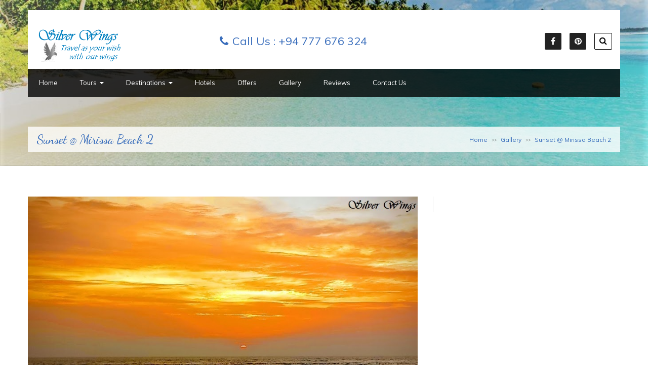

--- FILE ---
content_type: text/html; charset=UTF-8
request_url: http://silverwingslk.com/gallery/20190113_180730-effects/
body_size: 36277
content:
<!DOCTYPE html>
<html lang="en-US">
<head>
	<meta charset="UTF-8">
	<meta name="viewport" content="width=device-width, initial-scale=1.0, maximum-scale=1.0, user-scalable=0" />
	<link rel="alternate" type="application/rss+xml" title="RSS 2.0" href="http://silverwingslk.com/feed/" />
	<link rel="pingback" href="http://silverwingslk.com/xmlrpc.php" />
	<link rel="profile" href="http://gmpg.org/xfn/11" />
	<title>Sunset @ Mirissa Beach 2 &#8211; Silver Wings Tours</title>
<link rel='dns-prefetch' href='//fonts.googleapis.com' />
<link rel='dns-prefetch' href='//s.w.org' />
<link rel="alternate" type="application/rss+xml" title="Silver Wings Tours &raquo; Feed" href="http://silverwingslk.com/feed/" />
<link rel="alternate" type="application/rss+xml" title="Silver Wings Tours &raquo; Comments Feed" href="http://silverwingslk.com/comments/feed/" />
<link rel="alternate" type="application/rss+xml" title="Silver Wings Tours &raquo; Sunset @ Mirissa Beach 2 Comments Feed" href="http://silverwingslk.com/gallery/20190113_180730-effects/feed/" />
		<script type="text/javascript">
			window._wpemojiSettings = {"baseUrl":"https:\/\/s.w.org\/images\/core\/emoji\/11\/72x72\/","ext":".png","svgUrl":"https:\/\/s.w.org\/images\/core\/emoji\/11\/svg\/","svgExt":".svg","source":{"concatemoji":"http:\/\/silverwingslk.com\/wp-includes\/js\/wp-emoji-release.min.js?ver=4.9.16"}};
			!function(a,b,c){function d(a,b){var c=String.fromCharCode;l.clearRect(0,0,k.width,k.height),l.fillText(c.apply(this,a),0,0);var d=k.toDataURL();l.clearRect(0,0,k.width,k.height),l.fillText(c.apply(this,b),0,0);var e=k.toDataURL();return d===e}function e(a){var b;if(!l||!l.fillText)return!1;switch(l.textBaseline="top",l.font="600 32px Arial",a){case"flag":return!(b=d([55356,56826,55356,56819],[55356,56826,8203,55356,56819]))&&(b=d([55356,57332,56128,56423,56128,56418,56128,56421,56128,56430,56128,56423,56128,56447],[55356,57332,8203,56128,56423,8203,56128,56418,8203,56128,56421,8203,56128,56430,8203,56128,56423,8203,56128,56447]),!b);case"emoji":return b=d([55358,56760,9792,65039],[55358,56760,8203,9792,65039]),!b}return!1}function f(a){var c=b.createElement("script");c.src=a,c.defer=c.type="text/javascript",b.getElementsByTagName("head")[0].appendChild(c)}var g,h,i,j,k=b.createElement("canvas"),l=k.getContext&&k.getContext("2d");for(j=Array("flag","emoji"),c.supports={everything:!0,everythingExceptFlag:!0},i=0;i<j.length;i++)c.supports[j[i]]=e(j[i]),c.supports.everything=c.supports.everything&&c.supports[j[i]],"flag"!==j[i]&&(c.supports.everythingExceptFlag=c.supports.everythingExceptFlag&&c.supports[j[i]]);c.supports.everythingExceptFlag=c.supports.everythingExceptFlag&&!c.supports.flag,c.DOMReady=!1,c.readyCallback=function(){c.DOMReady=!0},c.supports.everything||(h=function(){c.readyCallback()},b.addEventListener?(b.addEventListener("DOMContentLoaded",h,!1),a.addEventListener("load",h,!1)):(a.attachEvent("onload",h),b.attachEvent("onreadystatechange",function(){"complete"===b.readyState&&c.readyCallback()})),g=c.source||{},g.concatemoji?f(g.concatemoji):g.wpemoji&&g.twemoji&&(f(g.twemoji),f(g.wpemoji)))}(window,document,window._wpemojiSettings);
		</script>
		<style type="text/css">
img.wp-smiley,
img.emoji {
	display: inline !important;
	border: none !important;
	box-shadow: none !important;
	height: 1em !important;
	width: 1em !important;
	margin: 0 .07em !important;
	vertical-align: -0.1em !important;
	background: none !important;
	padding: 0 !important;
}
</style>
<link rel='stylesheet' id='rs-plugin-settings-css'  href='http://silverwingslk.com/wp-content/plugins/revslider/rs-plugin/css/settings.css?ver=4.6.5' type='text/css' media='all' />
<style id='rs-plugin-settings-inline-css' type='text/css'>
.tp-caption a{color:#ff7302;text-shadow:none;-webkit-transition:all 0.2s ease-out;-moz-transition:all 0.2s ease-out;-o-transition:all 0.2s ease-out;-ms-transition:all 0.2s ease-out}.tp-caption a:hover{color:#ffa902}
</style>
<link rel='stylesheet' id='foodeez-lite-style-css'  href='http://silverwingslk.com/wp-content/themes/foodeez-lite/style.css?ver=4.9.16' type='text/css' media='all' />
<link rel='stylesheet' id='foodeez-lite-animation-stylesheet-css'  href='http://silverwingslk.com/wp-content/themes/foodeez-lite/css/skt-animation.css?ver=1.0.8' type='text/css' media='all' />
<link rel='stylesheet' id='foodeez-lite-awesome-stylesheet-css'  href='http://silverwingslk.com/wp-content/themes/foodeez-lite/css/font-awesome.css?ver=1.0.8' type='text/css' media='all' />
<link rel='stylesheet' id='foodeez-lite-superfish-stylesheet-css'  href='http://silverwingslk.com/wp-content/themes/foodeez-lite/css/superfish.css?ver=1.0.8' type='text/css' media='all' />
<link rel='stylesheet' id='foodeez-lite-bootstrap-stylesheet-css'  href='http://silverwingslk.com/wp-content/themes/foodeez-lite/css/bootstrap-responsive.css?ver=1.0.8' type='text/css' media='all' />
<link rel='stylesheet' id='googleFontsDancing-css'  href='//fonts.googleapis.com/css?family=Dancing+Script&#038;ver=1.0.8' type='text/css' media='all' />
<link rel='stylesheet' id='googleFontsMuli-css'  href='//fonts.googleapis.com/css?family=Muli&#038;ver=1.0.8' type='text/css' media='all' />
<script type='text/javascript' src='http://silverwingslk.com/wp-includes/js/jquery/jquery.js?ver=1.12.4'></script>
<script type='text/javascript' src='http://silverwingslk.com/wp-includes/js/jquery/jquery-migrate.min.js?ver=1.4.1'></script>
<script type='text/javascript' src='http://silverwingslk.com/wp-content/plugins/revslider/rs-plugin/js/jquery.themepunch.tools.min.js?ver=4.6.5'></script>
<script type='text/javascript' src='http://silverwingslk.com/wp-content/plugins/revslider/rs-plugin/js/jquery.themepunch.revolution.min.js?ver=4.6.5'></script>
<link rel='https://api.w.org/' href='http://silverwingslk.com/wp-json/' />
<link rel="EditURI" type="application/rsd+xml" title="RSD" href="http://silverwingslk.com/xmlrpc.php?rsd" />
<link rel="wlwmanifest" type="application/wlwmanifest+xml" href="http://silverwingslk.com/wp-includes/wlwmanifest.xml" /> 
<meta name="generator" content="WordPress 4.9.16" />
<link rel='shortlink' href='http://silverwingslk.com/?p=1584' />
<link rel="alternate" type="application/json+oembed" href="http://silverwingslk.com/wp-json/oembed/1.0/embed?url=http%3A%2F%2Fsilverwingslk.com%2Fgallery%2F20190113_180730-effects%2F" />
<link rel="alternate" type="text/xml+oembed" href="http://silverwingslk.com/wp-json/oembed/1.0/embed?url=http%3A%2F%2Fsilverwingslk.com%2Fgallery%2F20190113_180730-effects%2F&#038;format=xml" />
		<script type="text/javascript">
			jQuery(document).ready(function() {
				// CUSTOM AJAX CONTENT LOADING FUNCTION
				var ajaxRevslider = function(obj) {
				
					// obj.type : Post Type
					// obj.id : ID of Content to Load
					// obj.aspectratio : The Aspect Ratio of the Container / Media
					// obj.selector : The Container Selector where the Content of Ajax will be injected. It is done via the Essential Grid on Return of Content
					
					var content = "";

					data = {};
					
					data.action = 'revslider_ajax_call_front';
					data.client_action = 'get_slider_html';
					data.token = '11ca5798d4';
					data.type = obj.type;
					data.id = obj.id;
					data.aspectratio = obj.aspectratio;
					
					// SYNC AJAX REQUEST
					jQuery.ajax({
						type:"post",
						url:"http://silverwingslk.com/wp-admin/admin-ajax.php",
						dataType: 'json',
						data:data,
						async:false,
						success: function(ret, textStatus, XMLHttpRequest) {
							if(ret.success == true)
								content = ret.data;								
						},
						error: function(e) {
							console.log(e);
						}
					});
					
					 // FIRST RETURN THE CONTENT WHEN IT IS LOADED !!
					 return content;						 
				};
				
				// CUSTOM AJAX FUNCTION TO REMOVE THE SLIDER
				var ajaxRemoveRevslider = function(obj) {
					return jQuery(obj.selector+" .rev_slider").revkill();
				};

				// EXTEND THE AJAX CONTENT LOADING TYPES WITH TYPE AND FUNCTION
				var extendessential = setInterval(function() {
					if (jQuery.fn.tpessential != undefined) {
						clearInterval(extendessential);
						if(typeof(jQuery.fn.tpessential.defaults) !== 'undefined') {
							jQuery.fn.tpessential.defaults.ajaxTypes.push({type:"revslider",func:ajaxRevslider,killfunc:ajaxRemoveRevslider,openAnimationSpeed:0.3});   
							// type:  Name of the Post to load via Ajax into the Essential Grid Ajax Container
							// func: the Function Name which is Called once the Item with the Post Type has been clicked
							// killfunc: function to kill in case the Ajax Window going to be removed (before Remove function !
							// openAnimationSpeed: how quick the Ajax Content window should be animated (default is 0.3)
						}
					}
				},30);
			});
		</script>
		<style type="text/css">


	/***************** THEME *****************/
	
  	 a.skt-featured-icons,.service-icon{ background: #3a6ebc;}
	 a.skt-featured-icons:after,.service-icon:after {border-top-color: #3a6ebc; }
	 a.skt-featured-icons:before,.service-icon:before {border-bottom-color: #3a6ebc; }

	
	.sticky-post {color : #3a6ebc;border-color:#7fbf00}
	#footer{ border-color: #3a6ebc; }
	.social li a:hover{background: #3a6ebc;}
	.social li a:hover:before{color:#fff; }
	a#backtop,#respond input[type="submit"],.skt-ctabox div.skt-ctabox-button a:hover,.widget_tag_cloud a:hover,.continue a,blockquote,.skt-quote,#foodeez-paginate .foodeez-current,#foodeez-paginate a:hover,.postformat-gallerydirection-nav li a:hover,#wp-calendar,.comments-template .reply a,#commentsbox .reply a,#content .contact-left form input[type="submit"]:hover,.skt-parallax-button:hover,.sktmenu-toggle,#footer .tagcloud a:hover,form.wpcf7-form input[type="submit"]  {background-color: #3a6ebc; }
	.skt-ctabox div.skt-ctabox-button a,#portfolio-division-box .readmore,.teammember,.slider-link a,.ske_tab_v ul.ske_tabs li.active,.ske_tab_h ul.ske_tabs li.active,#content .contact-left form input[type="submit"],.filter a,.skt-parallax-button,#foodeez-paginate a:hover,#foodeez-paginate .foodeez-current,form.wpcf7-form input[type="text"]:focus,form.wpcf7-form input[type="email"]:focus,
	form.wpcf7-form input[type="url"]:focus,form.wpcf7-form input[type="tel"]:focus,
	form.wpcf7-form input[type="number"]:focus,form.wpcf7-form input[type="range"]:focus,
	form.wpcf7-form input[type="date"]:focus,form.wpcf7-form input[type="file"]:focus,form.wpcf7-form textarea:focus{border-color:#3a6ebc;}
	.clients-items li a:hover{border-bottom-color:#3a6ebc;}
	a,.ske-footer-container ul li:hover:before,.ske-footer-container ul li:hover > a,.ske_widget ul ul li:hover:before,.ske_widget ul ul li:hover,.ske_widget ul ul li:hover a,.title a ,.skepost-meta a:hover,.post-tags a:hover,.entry-title a:hover ,.readmore a:hover,#Site-map .sitemap-rows ul li a:hover ,.childpages li a,#Site-map .sitemap-rows .title,.ske_widget a,.ske_widget a:hover,#Site-map .sitemap-rows ul li:hover,#footer .third_wrapper a:hover,.ske-title,#content .contact-left form input[type="submit"],.filter a,span.team_name,.reply a, a.comment-edit-link,.skt_price_table .price_in_table .value, .teammember strong .team_name,#content .skt-service-page .one_third:hover .service-box-text h3,.ad-service:hover .service-box-text h3,.mid-box-mid .mid-box:hover .iconbox-content h4,.error-txt,.skt-ctabox .skt-ctabox-content h2,.reply a:hover, a.comment-edit-link:hover,.skepost-meta i,.topbar_info i, .topbar_info .head-phone-txt {color: #3a6ebc;text-decoration: none;}
	.single #content .title,#content .post-heading,.childpages li ,.fullwidth-heading,.comment-meta a:hover,#respond .required, #wp-calendar tbody a{color: #3a6ebc;} 

	*::-moz-selection{background: #3a6ebc;color:#fff;}
	::selection {background: #3a6ebc;color:#fff;}
	#skenav ul li.current_page_item > a,
	#skenav ul li.current-menu-ancestor > a,
	#skenav ul li.current-menu-item > a,
	#skenav ul li.current-menu-parent > a,#skenav ul li.current_page_ancestor > a {background-color:#3a6ebc;color:#fff;}
	#skenav ul ul li a:hover{background-color: #3a6ebc;color:#fff;}
	.sticky-post { border-color: #3a6ebc;  }
	#searchform input[type="submit"]{ background: none repeat scroll 0 0 #3a6ebc;  }

	.col-one .box .title, .col-two .box .title, .col-three .box .title, .col-four .box .title {color: #3a6ebc !important;  }
	.full-bg-breadimage-fixed {}
	#full-division-box { background-image: url("http://silverwingslk.com/wp-content/uploads/2018/11/polonnaruwaMedi.jpg"); }
	.footer-top-border {border: 2px solid #3a6ebc;}
	.front-page #wrapper{background: none repeat scroll 0 0 rgba(0, 0, 0, 0); }
	#wrapper{background:url("http://silverwingslk.com/wp-content/uploads/2018/11/1-2.jpg") no-repeat scroll 0 0 transparent;-webkit-background-size: contain;-moz-background-size: contain ;-o-background-size: contain ; background-size: contain ; }
	/***************** Navigation *****************/

	#skenav li a:hover,#skenav .sfHover { background-color:#333333;color: #FFFFFF;}
	#skenav .sfHover a { color: #FFFFFF;}
	#skenav ul ul li { background: none repeat scroll 0 0 #333333; color: #FFFFFF; }
	#skenav ul ul li { background: none repeat scroll 0 0 #333333; color: #FFFFFF; }
	#skenav .ske-menu #menu-secondary-menu li a:hover, #skenav .ske-menu #menu-secondary-menu .current-menu-item a{color: #71C1F2;  }
	.footer-seperator{background-color: rgba(0,0,0,.2);}
	#skenav .ske-menu #menu-secondary-menu li .sub-menu li {	margin: 0;  }

	.bread-title-holder h1.title,.cont_nav_inner span,.bread-title-holder .cont_nav_inner p{
		color: #3a6ebc;
	}
	.skehead-headernav .logo {
		height: 40px;
		width: 156px;
	}
	@media only screen and (max-width : 1025px) {
		#menu-main {
			display:none;
		}

		.skehead-headernav .logo {
		    margin-bottom: 3px;
		    margin-top: 12px;
		    position: relative;
		}

		.skehead-headernav.skehead-headernav-shrink .logo {
            margin-top: 1px;
            top: 6px;
		}

	}
</style>		<style type="text/css">.recentcomments a{display:inline !important;padding:0 !important;margin:0 !important;}</style>
		<link rel="icon" href="http://silverwingslk.com/wp-content/uploads/2018/11/Untitled-logo-220x220.png" sizes="32x32" />
<link rel="icon" href="http://silverwingslk.com/wp-content/uploads/2018/11/Untitled-logo-220x220.png" sizes="192x192" />
<link rel="apple-touch-icon-precomposed" href="http://silverwingslk.com/wp-content/uploads/2018/11/Untitled-logo-220x220.png" />
<meta name="msapplication-TileImage" content="http://silverwingslk.com/wp-content/uploads/2018/11/Untitled-logo.png" />
</head>
<body class="attachment attachment-template-default attachmentid-1584 attachment-jpeg" >
	<div id="wrapper" class="skepage">
	
<div class="slider-top clearfix">
		<div class="header-topbar clearfix" >
			<div class="container">      
					<div class="row-fluid">   
						<!-- #logo -->
						<div id="logo" class="span3">
															<a href="http://silverwingslk.com/" title="Silver Wings Tours" ><img class="logo" src="http://silverwingslk.com/wp-content/uploads/2019/01/Untitled-1-1.png" alt="Silver Wings Tours" /></a>
													</div>
						<!-- #logo -->
						<div class="span4">
							<!-- Top Contact Info -->
							<div class="topbar_info">
								<i class="fa fa-phone"></i><span class="head-phone-txt">Call Us&nbsp;:</span>&nbsp;<span class="head-phone"><a href="tel:+94 777 676 324">+94 777 676 324</a></span>							</div>
							<!-- Top Contact Info -->
						</div>
						<div class="span5">
							<!-- Social Links Section -->
							<div class="social_icon">
								<ul class="clearfix">
									<li class="fb-icon"><a target="_blank" href="https://www.facebook.com/silverwingsl"><span class="fa fa-facebook" title="Facebook"></span></a></li>																											<li class="pinterest-icon"><a target="_blank" href="https://www.pinterest.com/silverwingslk/"><span class="fa fa-pinterest" title="Pinterest"></span></a></li>																																													<li><a href="javascript:void(0);" class="strip-icon search-strip" title="search"><i class="fa fa-search"></i></a></li>
								</ul>
							</div>
							<!-- Social Links Section -->
						</div>
					</div>
			</div>					
		</div><!-- header-topbar -->
		<!-- search-strip -->
		<div class="hsearch" >
			<div class="container">
					<div class="row-fluid">
						<div class="skt-s-form">
							<form method="get" id="header-searchform" action="http://silverwingslk.com/">
								<fieldset>
									<input type="text" value="" placeholder="Search Here ..." id="s" name="s">
									<input type="submit" value="Search" id="header-searchsubmit">
								</fieldset>
							</form>
							<div class="hsearch-close"><i class="fa fa-times"></i></div>
						</div>
					</div>
			</div>
		</div>
		<div id="header" class="skehead-headernav clearfix">
				<div id="skehead">
					<div class="container">      
						<div class="row-fluid"> 
							<!-- navigation-->
							<div class="top-nav-menu span10">
							<div id="skenav" class="ske-menu"><ul id="menu-main" class="menu"><li id="menu-item-914" class="menu-item menu-item-type-post_type menu-item-object-page menu-item-914"><a href="http://silverwingslk.com/home/">Home</a></li>
<li id="menu-item-991" class="menu-item menu-item-type-post_type menu-item-object-page menu-item-has-children menu-item-991"><a href="http://silverwingslk.com/tours-2/">Tours</a>
<ul class="sub-menu">
	<li id="menu-item-1170" class="menu-item menu-item-type-post_type menu-item-object-page menu-item-1170"><a href="http://silverwingslk.com/sri-lanka-at-a-glance-5-nights-6-days/">Sri Lanka at a Glance &#8211; 5 Nights/ 6 Days</a></li>
	<li id="menu-item-1169" class="menu-item menu-item-type-post_type menu-item-object-page menu-item-1169"><a href="http://silverwingslk.com/sri-lankan-footprint-8-nights-7-days/">Sri Lankan Footprint &#8211; 7 Nights/ 8 Days</a></li>
	<li id="menu-item-1645" class="menu-item menu-item-type-post_type menu-item-object-page menu-item-1645"><a href="http://silverwingslk.com/culture-walk-7-nights-8-days/">Culture Walk- 7 Nights/ 8 Days</a></li>
	<li id="menu-item-1168" class="menu-item menu-item-type-post_type menu-item-object-page menu-item-1168"><a href="http://silverwingslk.com/vibrant-sri-lanka-11-nights-12-days/">Vibrant Sri Lanka &#8211; 11 Nights/ 12 Days</a></li>
	<li id="menu-item-1167" class="menu-item menu-item-type-post_type menu-item-object-page menu-item-1167"><a href="http://silverwingslk.com/sri-lankan-pride-more-than-15-nights/">Sri Lankan Pride- Over 15 Nights</a></li>
</ul>
</li>
<li id="menu-item-536" class="menu-item menu-item-type-post_type menu-item-object-page menu-item-has-children menu-item-536"><a href="http://silverwingslk.com/destinations/">Destinations</a>
<ul class="sub-menu">
	<li id="menu-item-1152" class="menu-item menu-item-type-post_type menu-item-object-page menu-item-1152"><a href="http://silverwingslk.com/anuradhapura/">Anuradhapura</a></li>
	<li id="menu-item-953" class="menu-item menu-item-type-post_type menu-item-object-page menu-item-953"><a href="http://silverwingslk.com/polonnaruwa/">Polonnaruwa</a></li>
	<li id="menu-item-1260" class="menu-item menu-item-type-post_type menu-item-object-page menu-item-1260"><a href="http://silverwingslk.com/sigiriya/">Sigiriya</a></li>
	<li id="menu-item-950" class="menu-item menu-item-type-post_type menu-item-object-page menu-item-950"><a href="http://silverwingslk.com/dambulla/">Dambulla</a></li>
	<li id="menu-item-1280" class="menu-item menu-item-type-post_type menu-item-object-page menu-item-1280"><a href="http://silverwingslk.com/kandy/">Kandy</a></li>
	<li id="menu-item-961" class="menu-item menu-item-type-post_type menu-item-object-page menu-item-961"><a href="http://silverwingslk.com/yapahuwa/">Yapahuwa</a></li>
	<li id="menu-item-964" class="menu-item menu-item-type-post_type menu-item-object-page menu-item-964"><a href="http://silverwingslk.com/nuwara-eliya/">Nuwara Eliya</a></li>
	<li id="menu-item-985" class="menu-item menu-item-type-post_type menu-item-object-page menu-item-985"><a href="http://silverwingslk.com/ella/">Ella</a></li>
	<li id="menu-item-984" class="menu-item menu-item-type-post_type menu-item-object-page menu-item-984"><a href="http://silverwingslk.com/buduruvagala/">Buduruvagala</a></li>
	<li id="menu-item-986" class="menu-item menu-item-type-post_type menu-item-object-page menu-item-986"><a href="http://silverwingslk.com/ratnapura/">Ratnapura</a></li>
	<li id="menu-item-981" class="menu-item menu-item-type-post_type menu-item-object-page menu-item-981"><a href="http://silverwingslk.com/wild-life/">Wildlife</a></li>
	<li id="menu-item-983" class="menu-item menu-item-type-post_type menu-item-object-page menu-item-983"><a href="http://silverwingslk.com/sinharaja-forest-reserve/">Sinharaja Forest Reserve</a></li>
	<li id="menu-item-982" class="menu-item menu-item-type-post_type menu-item-object-page menu-item-982"><a href="http://silverwingslk.com/southern-beaches/">Southern Beaches</a></li>
	<li id="menu-item-1258" class="menu-item menu-item-type-post_type menu-item-object-page menu-item-1258"><a href="http://silverwingslk.com/northern-beaches/">Northern &#038; Eastern Beaches</a></li>
	<li id="menu-item-1256" class="menu-item menu-item-type-post_type menu-item-object-page menu-item-1256"><a href="http://silverwingslk.com/colombo/">Colombo</a></li>
	<li id="menu-item-1257" class="menu-item menu-item-type-post_type menu-item-object-page menu-item-1257"><a href="http://silverwingslk.com/negombo/">Negombo</a></li>
</ul>
</li>
<li id="menu-item-1084" class="menu-item menu-item-type-post_type menu-item-object-page menu-item-1084"><a href="http://silverwingslk.com/hotels-2/">Hotels</a></li>
<li id="menu-item-910" class="menu-item menu-item-type-post_type menu-item-object-page menu-item-910"><a href="http://silverwingslk.com/offers/">Offers</a></li>
<li id="menu-item-1000" class="menu-item menu-item-type-post_type menu-item-object-page menu-item-1000"><a href="http://silverwingslk.com/gallery/">Gallery</a></li>
<li id="menu-item-912" class="menu-item menu-item-type-post_type menu-item-object-page menu-item-912"><a href="http://silverwingslk.com/reviews/">Reviews</a></li>
<li id="menu-item-1085" class="menu-item menu-item-type-post_type menu-item-object-page menu-item-1085"><a href="http://silverwingslk.com/contact-us/">Contact Us</a></li>
</ul></div>							</div>
							<!-- #navigation --> 
													</div>
					</div>
				</div>
				<!-- #skehead -->
		</div>
<!-- #header -->
		<div class="header-clone"></div>
</div>		
<!-- header image section -->
    


<div id="main" class="clearfix">
<div class="main-wrapper-item"> 
				<div class="bread-title-holder">
			<div class="bread-title-bg-image full-bg-breadimage-fixed"></div>
			<div class="container">
				<div class="row-fluid">
					<div class="container_inner clearfix">
						<h1 class="title">Sunset @ Mirissa Beach 2</h1>
						<section class="cont_nav"><div class="cont_nav_inner"><p><a href="http://silverwingslk.com/">Home</a>&nbsp;<span class="skt-breadcrumbs-separator"> &gt;&gt; </span>&nbsp;<a href="http://silverwingslk.com/gallery/">Gallery</a>&nbsp;<span class="skt-breadcrumbs-separator"> &gt;&gt; </span>&nbsp;<span>Sunset @ Mirissa Beach 2</span></p></div></section>					</div>
				</div>
			</div>
		</div>

	<div class="page-content default-pagetemp">
		<div class="container post-wrap">
			<div class="row-fluid">
				<div id="content" class="span8">
					<div class="post clearfix" id="post-1584">
						<div class="skepost">
							<p class="attachment"><a href='http://silverwingslk.com/wp-content/uploads/2019/01/20190113_180730-EFFECTS.jpg'><img width="876" height="657" src="http://silverwingslk.com/wp-content/uploads/2019/01/20190113_180730-EFFECTS.jpg" class="attachment-medium size-medium" alt="" srcset="http://silverwingslk.com/wp-content/uploads/2019/01/20190113_180730-EFFECTS.jpg 876w, http://silverwingslk.com/wp-content/uploads/2019/01/20190113_180730-EFFECTS-768x576.jpg 768w" sizes="(max-width: 876px) 100vw, 876px" /></a></p>
													</div>
					<!-- skepost --> 
					</div>
					<!-- post -->
										

<!-- You can start editing here. -->

<div id="commentsbox">
		<div id="comment-form">
			<div id="respond" class="comment-respond">
		<h3 id="reply-title" class="comment-reply-title">Leave a Reply <small><a rel="nofollow" id="cancel-comment-reply-link" href="/gallery/20190113_180730-effects/#respond" style="display:none;">Cancel reply</a></small></h3>			<form action="http://silverwingslk.com/wp-comments-post.php" method="post" id="commentform" class="comment-form">
				<p class="comment-notes"><span id="email-notes">Your email address will not be published.</span> Required fields are marked <span class="required">*</span></p><p class="comment-form-comment"><label for="comment">Comment</label> <textarea id="comment" name="comment" cols="45" rows="8" maxlength="65525" required="required"></textarea></p><p class="comment-form-author"><label for="author">Name <span class="required">*</span></label> <input id="author" name="author" type="text" value="" size="30" maxlength="245" required='required' /></p>
<p class="comment-form-email"><label for="email">Email <span class="required">*</span></label> <input id="email" name="email" type="text" value="" size="30" maxlength="100" aria-describedby="email-notes" required='required' /></p>
<p class="comment-form-url"><label for="url">Website</label> <input id="url" name="url" type="text" value="" size="30" maxlength="200" /></p>
<p class="form-submit"><input name="submit" type="submit" id="submit" class="submit" value="Post Comment" /> <input type='hidden' name='comment_post_ID' value='1584' id='comment_post_ID' />
<input type='hidden' name='comment_parent' id='comment_parent' value='0' />
</p>			</form>
			</div><!-- #respond -->
		</div>
</div>																<div class="clearfix"></div>
				</div>
				<!-- content -->

				<!-- Sidebar -->
				<div id="sidebar" class="span4">
					
<div id="sidebar_2" class="ske_widget">
	<ul class="skeside">
			</ul>
</div>
<!-- #sidebar_2 .ske_widget -->				</div>
				<div class="clearfix"></div>
				<!-- Sidebar --> 
			</div>
		</div>
	</div>
</div>

<div class="footer-top-border"></div>
	<div class="clearfix"></div>
</div>
<!-- #main --> 

<!-- #footer -->
<div id="footer">
	<div class="container">
		<div class="row-fluid">
			<div class="second_wrapper">
				<div id="text-3" class="ske-footer-container span3 ske-container widget_text"><h3 class="ske-title ske-footer-title">Contact Us</h3>			<div class="textwidget"><p>silverwingslanka@gmail.com</p>
<p>+94 112 935 539</p>
<p>+94 777 676 324</p>
<p>&nbsp;</p>
</div>
		</div><div id="media_video-3" class="ske-footer-container span3 ske-container widget_media_video"><div style="width:100%;" class="wp-video"><!--[if lt IE 9]><script>document.createElement('video');</script><![endif]-->
<video class="wp-video-shortcode" id="video-1584-1" preload="metadata" controls="controls"><source type="video/mp4" src="http://silverwingslk.com/wp-content/uploads/2018/11/Minneriya-2.mp4?_=1" /><source type="video/mp4" src="http://silverwingslk.com/wp-content/uploads/2018/11/Minneriya-2.mp4?_=1" /><a href="http://silverwingslk.com/wp-content/uploads/2018/11/Minneriya-2.mp4">http://silverwingslk.com/wp-content/uploads/2018/11/Minneriya-2.mp4</a></video></div></div><div id="media_video-5" class="ske-footer-container span3 ske-container widget_media_video"><div style="width:100%;" class="wp-video"><video class="wp-video-shortcode" id="video-1584-2" preload="metadata" controls="controls"><source type="video/mp4" src="http://silverwingslk.com/wp-content/uploads/2018/11/Horton-Plains-1.mp4?_=2" /><source type="video/mp4" src="http://silverwingslk.com/wp-content/uploads/2018/11/Horton-Plains-1.mp4?_=2" /><a href="http://silverwingslk.com/wp-content/uploads/2018/11/Horton-Plains-1.mp4">http://silverwingslk.com/wp-content/uploads/2018/11/Horton-Plains-1.mp4</a></video></div></div><div id="meta-2" class="ske-footer-container span3 ske-container widget_meta"><h3 class="ske-title ske-footer-title">Silver Wings</h3>			<ul>
						<li><a href="http://silverwingslk.com/wp-login.php">Log in</a></li>
			<li><a href="http://silverwingslk.com/feed/">Entries <abbr title="Really Simple Syndication">RSS</abbr></a></li>
			<li><a href="http://silverwingslk.com/comments/feed/">Comments <abbr title="Really Simple Syndication">RSS</abbr></a></li>
			<li><a href="https://wordpress.org/" title="Powered by WordPress, state-of-the-art semantic personal publishing platform.">WordPress.org</a></li>			</ul>
			</div><div id="recent-comments-5" class="ske-footer-container span3 ske-container widget_recent_comments"><h3 class="ske-title ske-footer-title">What customers say about us</h3><ul id="recentcomments"></ul></div><div id="custom_html-3" class="widget_text ske-footer-container span3 ske-container widget_custom_html"><h3 class="ske-title ske-footer-title">Follow us on Trip Advisor</h3><div class="textwidget custom-html-widget"><div id="TA_rated53" class="TA_rated"><ul id="uMe2bP1" class="TA_links IfLbdG"><li id="QjduwTLA5F" class="G2SXg5Ro"><a target="_blank" href="https://www.tripadvisor.com/"><img src="https://www.tripadvisor.com/img/cdsi/img2/badges/ollie-11424-2.gif" alt="TripAdvisor"/></a></li></ul></div><script async src="https://www.jscache.com/wejs?wtype=rated&amp;uniq=53&amp;locationId=15514611&amp;lang=en_US&amp;display_version=2" data-loadtrk onload="this.loadtrk=true"></script></div></div><div id="custom_html-9" class="widget_text ske-footer-container span3 ske-container widget_custom_html"><h3 class="ske-title ske-footer-title">Select Your Language</h3><div class="textwidget custom-html-widget"><div id="google_translate_element"></div><script type="text/javascript">
function googleTranslateElementInit() {
  new google.translate.TranslateElement({pageLanguage: 'en', layout: google.translate.TranslateElement.InlineLayout.SIMPLE}, 'google_translate_element');
}
</script><script type="text/javascript" src="//translate.google.com/translate_a/element.js?cb=googleTranslateElementInit"></script>
        </div></div><div id="custom_html-11" class="widget_text ske-footer-container span3 ske-container widget_custom_html"><div class="textwidget custom-html-widget"><script src="//code.tidio.co/hnmzbg0m179w4qezbr1k4ktixphbqsdw.js"></script></div></div>				<div class="clearfix"></div>
			</div><!-- second_wrapper -->
		</div>
	</div>

	<div class="third_wrapper">
		<div class="container">
			<div class="row-fluid">
				<div class="copyright span6"> All copyrights reserved by Silver Wings - ©2015 - 2025 </div>
				<div class="owner span6">Foodeez Theme By <a href="https://sketchthemes.com"><strong>SketchThemes</strong></a> 
				 </div>
				<div class="clearfix"></div>
			</div>
		</div>
	</div><!-- third_wrapper --> 
</div>
<!-- #footer -->

</div>
<!-- #wrapper -->
	<a href="JavaScript:void(0);" title="Back To Top" id="backtop"></a>
	<link rel='stylesheet' id='mediaelement-css'  href='http://silverwingslk.com/wp-includes/js/mediaelement/mediaelementplayer-legacy.min.css?ver=4.2.6-78496d1' type='text/css' media='all' />
<link rel='stylesheet' id='wp-mediaelement-css'  href='http://silverwingslk.com/wp-includes/js/mediaelement/wp-mediaelement.min.css?ver=4.9.16' type='text/css' media='all' />
<script type='text/javascript' src='http://silverwingslk.com/wp-content/themes/foodeez-lite/js/custom.js?ver=1.0'></script>
<script type='text/javascript' src='http://silverwingslk.com/wp-includes/js/comment-reply.min.js?ver=4.9.16'></script>
<script type='text/javascript' src='http://silverwingslk.com/wp-includes/js/hoverIntent.min.js?ver=1.8.1'></script>
<script type='text/javascript' src='http://silverwingslk.com/wp-content/themes/foodeez-lite/js/superfish.js?ver=1'></script>
<script type='text/javascript' src='http://silverwingslk.com/wp-content/themes/foodeez-lite/js/cbpAnimatedHeader.js?ver=1'></script>
<script type='text/javascript' src='http://silverwingslk.com/wp-content/themes/foodeez-lite/js/jquery.easing.1.3.js?ver=1.0'></script>
<script type='text/javascript' src='http://silverwingslk.com/wp-content/themes/foodeez-lite/js/waypoints.min.js?ver=1.0'></script>
<script type='text/javascript' src='http://silverwingslk.com/wp-includes/js/wp-embed.min.js?ver=4.9.16'></script>
<script type='text/javascript'>
var mejsL10n = {"language":"en","strings":{"mejs.install-flash":"You are using a browser that does not have Flash player enabled or installed. Please turn on your Flash player plugin or download the latest version from https:\/\/get.adobe.com\/flashplayer\/","mejs.fullscreen-off":"Turn off Fullscreen","mejs.fullscreen-on":"Go Fullscreen","mejs.download-video":"Download Video","mejs.fullscreen":"Fullscreen","mejs.time-jump-forward":["Jump forward 1 second","Jump forward %1 seconds"],"mejs.loop":"Toggle Loop","mejs.play":"Play","mejs.pause":"Pause","mejs.close":"Close","mejs.time-slider":"Time Slider","mejs.time-help-text":"Use Left\/Right Arrow keys to advance one second, Up\/Down arrows to advance ten seconds.","mejs.time-skip-back":["Skip back 1 second","Skip back %1 seconds"],"mejs.captions-subtitles":"Captions\/Subtitles","mejs.captions-chapters":"Chapters","mejs.none":"None","mejs.mute-toggle":"Mute Toggle","mejs.volume-help-text":"Use Up\/Down Arrow keys to increase or decrease volume.","mejs.unmute":"Unmute","mejs.mute":"Mute","mejs.volume-slider":"Volume Slider","mejs.video-player":"Video Player","mejs.audio-player":"Audio Player","mejs.ad-skip":"Skip ad","mejs.ad-skip-info":["Skip in 1 second","Skip in %1 seconds"],"mejs.source-chooser":"Source Chooser","mejs.stop":"Stop","mejs.speed-rate":"Speed Rate","mejs.live-broadcast":"Live Broadcast","mejs.afrikaans":"Afrikaans","mejs.albanian":"Albanian","mejs.arabic":"Arabic","mejs.belarusian":"Belarusian","mejs.bulgarian":"Bulgarian","mejs.catalan":"Catalan","mejs.chinese":"Chinese","mejs.chinese-simplified":"Chinese (Simplified)","mejs.chinese-traditional":"Chinese (Traditional)","mejs.croatian":"Croatian","mejs.czech":"Czech","mejs.danish":"Danish","mejs.dutch":"Dutch","mejs.english":"English","mejs.estonian":"Estonian","mejs.filipino":"Filipino","mejs.finnish":"Finnish","mejs.french":"French","mejs.galician":"Galician","mejs.german":"German","mejs.greek":"Greek","mejs.haitian-creole":"Haitian Creole","mejs.hebrew":"Hebrew","mejs.hindi":"Hindi","mejs.hungarian":"Hungarian","mejs.icelandic":"Icelandic","mejs.indonesian":"Indonesian","mejs.irish":"Irish","mejs.italian":"Italian","mejs.japanese":"Japanese","mejs.korean":"Korean","mejs.latvian":"Latvian","mejs.lithuanian":"Lithuanian","mejs.macedonian":"Macedonian","mejs.malay":"Malay","mejs.maltese":"Maltese","mejs.norwegian":"Norwegian","mejs.persian":"Persian","mejs.polish":"Polish","mejs.portuguese":"Portuguese","mejs.romanian":"Romanian","mejs.russian":"Russian","mejs.serbian":"Serbian","mejs.slovak":"Slovak","mejs.slovenian":"Slovenian","mejs.spanish":"Spanish","mejs.swahili":"Swahili","mejs.swedish":"Swedish","mejs.tagalog":"Tagalog","mejs.thai":"Thai","mejs.turkish":"Turkish","mejs.ukrainian":"Ukrainian","mejs.vietnamese":"Vietnamese","mejs.welsh":"Welsh","mejs.yiddish":"Yiddish"}};
</script>
<script type='text/javascript' src='http://silverwingslk.com/wp-includes/js/mediaelement/mediaelement-and-player.min.js?ver=4.2.6-78496d1'></script>
<script type='text/javascript' src='http://silverwingslk.com/wp-includes/js/mediaelement/mediaelement-migrate.min.js?ver=4.9.16'></script>
<script type='text/javascript'>
/* <![CDATA[ */
var _wpmejsSettings = {"pluginPath":"\/wp-includes\/js\/mediaelement\/","classPrefix":"mejs-","stretching":"responsive"};
/* ]]> */
</script>
<script type='text/javascript' src='http://silverwingslk.com/wp-includes/js/mediaelement/wp-mediaelement.min.js?ver=4.9.16'></script>
<script type='text/javascript' src='http://silverwingslk.com/wp-includes/js/mediaelement/renderers/vimeo.min.js?ver=4.2.6-78496d1'></script>
</body>
</html>

--- FILE ---
content_type: application/x-javascript;charset=UTF-8
request_url: https://www.jscache.com/wejs?wtype=rated&uniq=53&locationId=15514611&lang=en_US&display_version=2
body_size: 177
content:
(function(t,r,i,p){i=t.createElement(r);i.src="https://www.tripadvisor.com/WidgetEmbed-rated?lang=en_US&locationId=15514611&display_version=2&uniq=53";i.async=true;p=t.getElementsByTagName(r)[0];p.parentNode.insertBefore(i,p)})(document,"script");
